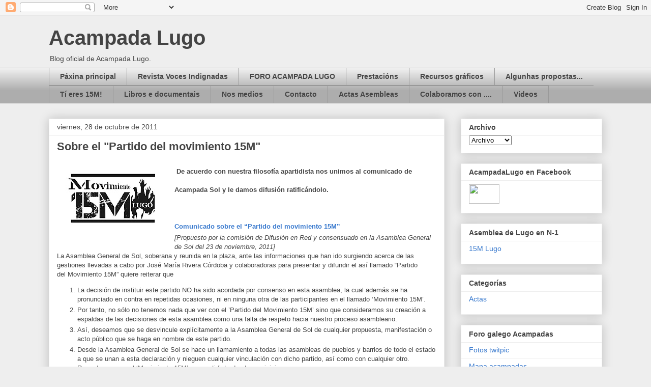

--- FILE ---
content_type: text/html; charset=UTF-8
request_url: http://acampadalugo.blogspot.com/2011/10/sobre-el-partido-del-movimiento-15m.html
body_size: 14022
content:
<!DOCTYPE html>
<html class='v2' dir='ltr' lang='es'>
<head>
<link href='https://www.blogger.com/static/v1/widgets/335934321-css_bundle_v2.css' rel='stylesheet' type='text/css'/>
<meta content='width=1100' name='viewport'/>
<meta content='text/html; charset=UTF-8' http-equiv='Content-Type'/>
<meta content='blogger' name='generator'/>
<link href='http://acampadalugo.blogspot.com/favicon.ico' rel='icon' type='image/x-icon'/>
<link href='http://acampadalugo.blogspot.com/2011/10/sobre-el-partido-del-movimiento-15m.html' rel='canonical'/>
<link rel="alternate" type="application/atom+xml" title="Acampada Lugo - Atom" href="http://acampadalugo.blogspot.com/feeds/posts/default" />
<link rel="alternate" type="application/rss+xml" title="Acampada Lugo - RSS" href="http://acampadalugo.blogspot.com/feeds/posts/default?alt=rss" />
<link rel="service.post" type="application/atom+xml" title="Acampada Lugo - Atom" href="https://www.blogger.com/feeds/6052162675487718480/posts/default" />

<link rel="alternate" type="application/atom+xml" title="Acampada Lugo - Atom" href="http://acampadalugo.blogspot.com/feeds/6712416926047745297/comments/default" />
<!--Can't find substitution for tag [blog.ieCssRetrofitLinks]-->
<link href='https://blogger.googleusercontent.com/img/b/R29vZ2xl/AVvXsEgXDnhARosSojnjkmJDXUQi0RJOu8rrZIYfdk958qD4rkIkDdWFPSNL-jos66tY94krIyJW0VBxzPnSpizl0RLsPY8Yz-ubixyD3K3Andkdq4st4IpIaN1qrDrOIcA8haYWmVpFyjhLduIj/s200/logo+espa%25C3%25B1ol.jpg' rel='image_src'/>
<meta content='http://acampadalugo.blogspot.com/2011/10/sobre-el-partido-del-movimiento-15m.html' property='og:url'/>
<meta content='Sobre el &quot;Partido del movimiento 15M&quot;' property='og:title'/>
<meta content='     De acuerdo con nuestra filosofía apartidista nos unimos al comunicado de Acampada Sol y le damos difusión ratificándolo.        Comunic...' property='og:description'/>
<meta content='https://blogger.googleusercontent.com/img/b/R29vZ2xl/AVvXsEgXDnhARosSojnjkmJDXUQi0RJOu8rrZIYfdk958qD4rkIkDdWFPSNL-jos66tY94krIyJW0VBxzPnSpizl0RLsPY8Yz-ubixyD3K3Andkdq4st4IpIaN1qrDrOIcA8haYWmVpFyjhLduIj/w1200-h630-p-k-no-nu/logo+espa%25C3%25B1ol.jpg' property='og:image'/>
<title>Acampada Lugo: Sobre el "Partido del movimiento 15M"</title>
<style id='page-skin-1' type='text/css'><!--
/*
-----------------------------------------------
Blogger Template Style
Name:     Awesome Inc.
Designer: Tina Chen
URL:      tinachen.org
----------------------------------------------- */
/* Content
----------------------------------------------- */
body {
font: normal normal 13px Arial, Tahoma, Helvetica, FreeSans, sans-serif;
color: #444444;
background: #eeeeee none repeat scroll top left;
}
html body .content-outer {
min-width: 0;
max-width: 100%;
width: 100%;
}
a:link {
text-decoration: none;
color: #3778cd;
}
a:visited {
text-decoration: none;
color: #4d469c;
}
a:hover {
text-decoration: underline;
color: #3778cd;
}
.body-fauxcolumn-outer .cap-top {
position: absolute;
z-index: 1;
height: 276px;
width: 100%;
background: transparent none repeat-x scroll top left;
_background-image: none;
}
/* Columns
----------------------------------------------- */
.content-inner {
padding: 0;
}
.header-inner .section {
margin: 0 16px;
}
.tabs-inner .section {
margin: 0 16px;
}
.main-inner {
padding-top: 30px;
}
.main-inner .column-center-inner,
.main-inner .column-left-inner,
.main-inner .column-right-inner {
padding: 0 5px;
}
*+html body .main-inner .column-center-inner {
margin-top: -30px;
}
#layout .main-inner .column-center-inner {
margin-top: 0;
}
/* Header
----------------------------------------------- */
.header-outer {
margin: 0 0 0 0;
background: transparent none repeat scroll 0 0;
}
.Header h1 {
font: normal bold 40px Arial, Tahoma, Helvetica, FreeSans, sans-serif;
color: #444444;
text-shadow: 0 0 -1px #000000;
}
.Header h1 a {
color: #444444;
}
.Header .description {
font: normal normal 14px Arial, Tahoma, Helvetica, FreeSans, sans-serif;
color: #444444;
}
.header-inner .Header .titlewrapper,
.header-inner .Header .descriptionwrapper {
padding-left: 0;
padding-right: 0;
margin-bottom: 0;
}
.header-inner .Header .titlewrapper {
padding-top: 22px;
}
/* Tabs
----------------------------------------------- */
.tabs-outer {
overflow: hidden;
position: relative;
background: #eeeeee url(http://www.blogblog.com/1kt/awesomeinc/tabs_gradient_light.png) repeat scroll 0 0;
}
#layout .tabs-outer {
overflow: visible;
}
.tabs-cap-top, .tabs-cap-bottom {
position: absolute;
width: 100%;
border-top: 1px solid #999999;
}
.tabs-cap-bottom {
bottom: 0;
}
.tabs-inner .widget li a {
display: inline-block;
margin: 0;
padding: .6em 1.5em;
font: normal bold 14px Arial, Tahoma, Helvetica, FreeSans, sans-serif;
color: #444444;
border-top: 1px solid #999999;
border-bottom: 1px solid #999999;
border-left: 1px solid #999999;
height: 16px;
line-height: 16px;
}
.tabs-inner .widget li:last-child a {
border-right: 1px solid #999999;
}
.tabs-inner .widget li.selected a, .tabs-inner .widget li a:hover {
background: #666666 url(http://www.blogblog.com/1kt/awesomeinc/tabs_gradient_light.png) repeat-x scroll 0 -100px;
color: #ffffff;
}
/* Headings
----------------------------------------------- */
h2 {
font: normal bold 14px Arial, Tahoma, Helvetica, FreeSans, sans-serif;
color: #444444;
}
/* Widgets
----------------------------------------------- */
.main-inner .section {
margin: 0 27px;
padding: 0;
}
.main-inner .column-left-outer,
.main-inner .column-right-outer {
margin-top: 0;
}
#layout .main-inner .column-left-outer,
#layout .main-inner .column-right-outer {
margin-top: 0;
}
.main-inner .column-left-inner,
.main-inner .column-right-inner {
background: transparent none repeat 0 0;
-moz-box-shadow: 0 0 0 rgba(0, 0, 0, .2);
-webkit-box-shadow: 0 0 0 rgba(0, 0, 0, .2);
-goog-ms-box-shadow: 0 0 0 rgba(0, 0, 0, .2);
box-shadow: 0 0 0 rgba(0, 0, 0, .2);
-moz-border-radius: 0;
-webkit-border-radius: 0;
-goog-ms-border-radius: 0;
border-radius: 0;
}
#layout .main-inner .column-left-inner,
#layout .main-inner .column-right-inner {
margin-top: 0;
}
.sidebar .widget {
font: normal normal 14px Arial, Tahoma, Helvetica, FreeSans, sans-serif;
color: #444444;
}
.sidebar .widget a:link {
color: #3778cd;
}
.sidebar .widget a:visited {
color: #4d469c;
}
.sidebar .widget a:hover {
color: #3778cd;
}
.sidebar .widget h2 {
text-shadow: 0 0 -1px #000000;
}
.main-inner .widget {
background-color: #ffffff;
border: 1px solid #eeeeee;
padding: 0 15px 15px;
margin: 20px -16px;
-moz-box-shadow: 0 0 20px rgba(0, 0, 0, .2);
-webkit-box-shadow: 0 0 20px rgba(0, 0, 0, .2);
-goog-ms-box-shadow: 0 0 20px rgba(0, 0, 0, .2);
box-shadow: 0 0 20px rgba(0, 0, 0, .2);
-moz-border-radius: 0;
-webkit-border-radius: 0;
-goog-ms-border-radius: 0;
border-radius: 0;
}
.main-inner .widget h2 {
margin: 0 -15px;
padding: .6em 15px .5em;
border-bottom: 1px solid transparent;
}
.footer-inner .widget h2 {
padding: 0 0 .4em;
border-bottom: 1px solid transparent;
}
.main-inner .widget h2 + div, .footer-inner .widget h2 + div {
border-top: 1px solid #eeeeee;
padding-top: 8px;
}
.main-inner .widget .widget-content {
margin: 0 -15px;
padding: 7px 15px 0;
}
.main-inner .widget ul, .main-inner .widget #ArchiveList ul.flat {
margin: -8px -15px 0;
padding: 0;
list-style: none;
}
.main-inner .widget #ArchiveList {
margin: -8px 0 0;
}
.main-inner .widget ul li, .main-inner .widget #ArchiveList ul.flat li {
padding: .5em 15px;
text-indent: 0;
color: #666666;
border-top: 1px solid #eeeeee;
border-bottom: 1px solid transparent;
}
.main-inner .widget #ArchiveList ul li {
padding-top: .25em;
padding-bottom: .25em;
}
.main-inner .widget ul li:first-child, .main-inner .widget #ArchiveList ul.flat li:first-child {
border-top: none;
}
.main-inner .widget ul li:last-child, .main-inner .widget #ArchiveList ul.flat li:last-child {
border-bottom: none;
}
.post-body {
position: relative;
}
.main-inner .widget .post-body ul {
padding: 0 2.5em;
margin: .5em 0;
list-style: disc;
}
.main-inner .widget .post-body ul li {
padding: 0.25em 0;
margin-bottom: .25em;
color: #444444;
border: none;
}
.footer-inner .widget ul {
padding: 0;
list-style: none;
}
.widget .zippy {
color: #666666;
}
/* Posts
----------------------------------------------- */
body .main-inner .Blog {
padding: 0;
margin-bottom: 1em;
background-color: transparent;
border: none;
-moz-box-shadow: 0 0 0 rgba(0, 0, 0, 0);
-webkit-box-shadow: 0 0 0 rgba(0, 0, 0, 0);
-goog-ms-box-shadow: 0 0 0 rgba(0, 0, 0, 0);
box-shadow: 0 0 0 rgba(0, 0, 0, 0);
}
.main-inner .section:last-child .Blog:last-child {
padding: 0;
margin-bottom: 1em;
}
.main-inner .widget h2.date-header {
margin: 0 -15px 1px;
padding: 0 0 0 0;
font: normal normal 14px Arial, Tahoma, Helvetica, FreeSans, sans-serif;
color: #444444;
background: transparent none no-repeat scroll top left;
border-top: 0 solid #eeeeee;
border-bottom: 1px solid transparent;
-moz-border-radius-topleft: 0;
-moz-border-radius-topright: 0;
-webkit-border-top-left-radius: 0;
-webkit-border-top-right-radius: 0;
border-top-left-radius: 0;
border-top-right-radius: 0;
position: static;
bottom: 100%;
right: 15px;
text-shadow: 0 0 -1px #000000;
}
.main-inner .widget h2.date-header span {
font: normal normal 14px Arial, Tahoma, Helvetica, FreeSans, sans-serif;
display: block;
padding: .5em 15px;
border-left: 0 solid #eeeeee;
border-right: 0 solid #eeeeee;
}
.date-outer {
position: relative;
margin: 30px 0 20px;
padding: 0 15px;
background-color: #ffffff;
border: 1px solid #eeeeee;
-moz-box-shadow: 0 0 20px rgba(0, 0, 0, .2);
-webkit-box-shadow: 0 0 20px rgba(0, 0, 0, .2);
-goog-ms-box-shadow: 0 0 20px rgba(0, 0, 0, .2);
box-shadow: 0 0 20px rgba(0, 0, 0, .2);
-moz-border-radius: 0;
-webkit-border-radius: 0;
-goog-ms-border-radius: 0;
border-radius: 0;
}
.date-outer:first-child {
margin-top: 0;
}
.date-outer:last-child {
margin-bottom: 20px;
-moz-border-radius-bottomleft: 0;
-moz-border-radius-bottomright: 0;
-webkit-border-bottom-left-radius: 0;
-webkit-border-bottom-right-radius: 0;
-goog-ms-border-bottom-left-radius: 0;
-goog-ms-border-bottom-right-radius: 0;
border-bottom-left-radius: 0;
border-bottom-right-radius: 0;
}
.date-posts {
margin: 0 -15px;
padding: 0 15px;
clear: both;
}
.post-outer, .inline-ad {
border-top: 1px solid #eeeeee;
margin: 0 -15px;
padding: 15px 15px;
}
.post-outer {
padding-bottom: 10px;
}
.post-outer:first-child {
padding-top: 0;
border-top: none;
}
.post-outer:last-child, .inline-ad:last-child {
border-bottom: none;
}
.post-body {
position: relative;
}
.post-body img {
padding: 8px;
background: transparent;
border: 1px solid transparent;
-moz-box-shadow: 0 0 0 rgba(0, 0, 0, .2);
-webkit-box-shadow: 0 0 0 rgba(0, 0, 0, .2);
box-shadow: 0 0 0 rgba(0, 0, 0, .2);
-moz-border-radius: 0;
-webkit-border-radius: 0;
border-radius: 0;
}
h3.post-title, h4 {
font: normal bold 22px Arial, Tahoma, Helvetica, FreeSans, sans-serif;
color: #444444;
}
h3.post-title a {
font: normal bold 22px Arial, Tahoma, Helvetica, FreeSans, sans-serif;
color: #444444;
}
h3.post-title a:hover {
color: #3778cd;
text-decoration: underline;
}
.post-header {
margin: 0 0 1em;
}
.post-body {
line-height: 1.4;
}
.post-outer h2 {
color: #444444;
}
.post-footer {
margin: 1.5em 0 0;
}
#blog-pager {
padding: 15px;
font-size: 120%;
background-color: #ffffff;
border: 1px solid #eeeeee;
-moz-box-shadow: 0 0 20px rgba(0, 0, 0, .2);
-webkit-box-shadow: 0 0 20px rgba(0, 0, 0, .2);
-goog-ms-box-shadow: 0 0 20px rgba(0, 0, 0, .2);
box-shadow: 0 0 20px rgba(0, 0, 0, .2);
-moz-border-radius: 0;
-webkit-border-radius: 0;
-goog-ms-border-radius: 0;
border-radius: 0;
-moz-border-radius-topleft: 0;
-moz-border-radius-topright: 0;
-webkit-border-top-left-radius: 0;
-webkit-border-top-right-radius: 0;
-goog-ms-border-top-left-radius: 0;
-goog-ms-border-top-right-radius: 0;
border-top-left-radius: 0;
border-top-right-radius-topright: 0;
margin-top: 1em;
}
.blog-feeds, .post-feeds {
margin: 1em 0;
text-align: center;
color: #444444;
}
.blog-feeds a, .post-feeds a {
color: #3778cd;
}
.blog-feeds a:visited, .post-feeds a:visited {
color: #4d469c;
}
.blog-feeds a:hover, .post-feeds a:hover {
color: #3778cd;
}
.post-outer .comments {
margin-top: 2em;
}
/* Comments
----------------------------------------------- */
.comments .comments-content .icon.blog-author {
background-repeat: no-repeat;
background-image: url([data-uri]);
}
.comments .comments-content .loadmore a {
border-top: 1px solid #999999;
border-bottom: 1px solid #999999;
}
.comments .continue {
border-top: 2px solid #999999;
}
/* Footer
----------------------------------------------- */
.footer-outer {
margin: -20px 0 -1px;
padding: 20px 0 0;
color: #444444;
overflow: hidden;
}
.footer-fauxborder-left {
border-top: 1px solid #eeeeee;
background: #ffffff none repeat scroll 0 0;
-moz-box-shadow: 0 0 20px rgba(0, 0, 0, .2);
-webkit-box-shadow: 0 0 20px rgba(0, 0, 0, .2);
-goog-ms-box-shadow: 0 0 20px rgba(0, 0, 0, .2);
box-shadow: 0 0 20px rgba(0, 0, 0, .2);
margin: 0 -20px;
}
/* Mobile
----------------------------------------------- */
body.mobile {
background-size: auto;
}
.mobile .body-fauxcolumn-outer {
background: transparent none repeat scroll top left;
}
*+html body.mobile .main-inner .column-center-inner {
margin-top: 0;
}
.mobile .main-inner .widget {
padding: 0 0 15px;
}
.mobile .main-inner .widget h2 + div,
.mobile .footer-inner .widget h2 + div {
border-top: none;
padding-top: 0;
}
.mobile .footer-inner .widget h2 {
padding: 0.5em 0;
border-bottom: none;
}
.mobile .main-inner .widget .widget-content {
margin: 0;
padding: 7px 0 0;
}
.mobile .main-inner .widget ul,
.mobile .main-inner .widget #ArchiveList ul.flat {
margin: 0 -15px 0;
}
.mobile .main-inner .widget h2.date-header {
right: 0;
}
.mobile .date-header span {
padding: 0.4em 0;
}
.mobile .date-outer:first-child {
margin-bottom: 0;
border: 1px solid #eeeeee;
-moz-border-radius-topleft: 0;
-moz-border-radius-topright: 0;
-webkit-border-top-left-radius: 0;
-webkit-border-top-right-radius: 0;
-goog-ms-border-top-left-radius: 0;
-goog-ms-border-top-right-radius: 0;
border-top-left-radius: 0;
border-top-right-radius: 0;
}
.mobile .date-outer {
border-color: #eeeeee;
border-width: 0 1px 1px;
}
.mobile .date-outer:last-child {
margin-bottom: 0;
}
.mobile .main-inner {
padding: 0;
}
.mobile .header-inner .section {
margin: 0;
}
.mobile .post-outer, .mobile .inline-ad {
padding: 5px 0;
}
.mobile .tabs-inner .section {
margin: 0 10px;
}
.mobile .main-inner .widget h2 {
margin: 0;
padding: 0;
}
.mobile .main-inner .widget h2.date-header span {
padding: 0;
}
.mobile .main-inner .widget .widget-content {
margin: 0;
padding: 7px 0 0;
}
.mobile #blog-pager {
border: 1px solid transparent;
background: #ffffff none repeat scroll 0 0;
}
.mobile .main-inner .column-left-inner,
.mobile .main-inner .column-right-inner {
background: transparent none repeat 0 0;
-moz-box-shadow: none;
-webkit-box-shadow: none;
-goog-ms-box-shadow: none;
box-shadow: none;
}
.mobile .date-posts {
margin: 0;
padding: 0;
}
.mobile .footer-fauxborder-left {
margin: 0;
border-top: inherit;
}
.mobile .main-inner .section:last-child .Blog:last-child {
margin-bottom: 0;
}
.mobile-index-contents {
color: #444444;
}
.mobile .mobile-link-button {
background: #3778cd url(http://www.blogblog.com/1kt/awesomeinc/tabs_gradient_light.png) repeat scroll 0 0;
}
.mobile-link-button a:link, .mobile-link-button a:visited {
color: #ffffff;
}
.mobile .tabs-inner .PageList .widget-content {
background: transparent;
border-top: 1px solid;
border-color: #999999;
color: #444444;
}
.mobile .tabs-inner .PageList .widget-content .pagelist-arrow {
border-left: 1px solid #999999;
}

--></style>
<style id='template-skin-1' type='text/css'><!--
body {
min-width: 1120px;
}
.content-outer, .content-fauxcolumn-outer, .region-inner {
min-width: 1120px;
max-width: 1120px;
_width: 1120px;
}
.main-inner .columns {
padding-left: 0px;
padding-right: 310px;
}
.main-inner .fauxcolumn-center-outer {
left: 0px;
right: 310px;
/* IE6 does not respect left and right together */
_width: expression(this.parentNode.offsetWidth -
parseInt("0px") -
parseInt("310px") + 'px');
}
.main-inner .fauxcolumn-left-outer {
width: 0px;
}
.main-inner .fauxcolumn-right-outer {
width: 310px;
}
.main-inner .column-left-outer {
width: 0px;
right: 100%;
margin-left: -0px;
}
.main-inner .column-right-outer {
width: 310px;
margin-right: -310px;
}
#layout {
min-width: 0;
}
#layout .content-outer {
min-width: 0;
width: 800px;
}
#layout .region-inner {
min-width: 0;
width: auto;
}
body#layout div.add_widget {
padding: 8px;
}
body#layout div.add_widget a {
margin-left: 32px;
}
--></style>
<link href='https://www.blogger.com/dyn-css/authorization.css?targetBlogID=6052162675487718480&amp;zx=6e33a74a-22d9-4548-8980-ee985b87b111' media='none' onload='if(media!=&#39;all&#39;)media=&#39;all&#39;' rel='stylesheet'/><noscript><link href='https://www.blogger.com/dyn-css/authorization.css?targetBlogID=6052162675487718480&amp;zx=6e33a74a-22d9-4548-8980-ee985b87b111' rel='stylesheet'/></noscript>
<meta name='google-adsense-platform-account' content='ca-host-pub-1556223355139109'/>
<meta name='google-adsense-platform-domain' content='blogspot.com'/>

</head>
<body class='loading variant-light'>
<div class='navbar section' id='navbar' name='Barra de navegación'><div class='widget Navbar' data-version='1' id='Navbar1'><script type="text/javascript">
    function setAttributeOnload(object, attribute, val) {
      if(window.addEventListener) {
        window.addEventListener('load',
          function(){ object[attribute] = val; }, false);
      } else {
        window.attachEvent('onload', function(){ object[attribute] = val; });
      }
    }
  </script>
<div id="navbar-iframe-container"></div>
<script type="text/javascript" src="https://apis.google.com/js/platform.js"></script>
<script type="text/javascript">
      gapi.load("gapi.iframes:gapi.iframes.style.bubble", function() {
        if (gapi.iframes && gapi.iframes.getContext) {
          gapi.iframes.getContext().openChild({
              url: 'https://www.blogger.com/navbar/6052162675487718480?po\x3d6712416926047745297\x26origin\x3dhttp://acampadalugo.blogspot.com',
              where: document.getElementById("navbar-iframe-container"),
              id: "navbar-iframe"
          });
        }
      });
    </script><script type="text/javascript">
(function() {
var script = document.createElement('script');
script.type = 'text/javascript';
script.src = '//pagead2.googlesyndication.com/pagead/js/google_top_exp.js';
var head = document.getElementsByTagName('head')[0];
if (head) {
head.appendChild(script);
}})();
</script>
</div></div>
<div class='body-fauxcolumns'>
<div class='fauxcolumn-outer body-fauxcolumn-outer'>
<div class='cap-top'>
<div class='cap-left'></div>
<div class='cap-right'></div>
</div>
<div class='fauxborder-left'>
<div class='fauxborder-right'></div>
<div class='fauxcolumn-inner'>
</div>
</div>
<div class='cap-bottom'>
<div class='cap-left'></div>
<div class='cap-right'></div>
</div>
</div>
</div>
<div class='content'>
<div class='content-fauxcolumns'>
<div class='fauxcolumn-outer content-fauxcolumn-outer'>
<div class='cap-top'>
<div class='cap-left'></div>
<div class='cap-right'></div>
</div>
<div class='fauxborder-left'>
<div class='fauxborder-right'></div>
<div class='fauxcolumn-inner'>
</div>
</div>
<div class='cap-bottom'>
<div class='cap-left'></div>
<div class='cap-right'></div>
</div>
</div>
</div>
<div class='content-outer'>
<div class='content-cap-top cap-top'>
<div class='cap-left'></div>
<div class='cap-right'></div>
</div>
<div class='fauxborder-left content-fauxborder-left'>
<div class='fauxborder-right content-fauxborder-right'></div>
<div class='content-inner'>
<header>
<div class='header-outer'>
<div class='header-cap-top cap-top'>
<div class='cap-left'></div>
<div class='cap-right'></div>
</div>
<div class='fauxborder-left header-fauxborder-left'>
<div class='fauxborder-right header-fauxborder-right'></div>
<div class='region-inner header-inner'>
<div class='header section' id='header' name='Cabecera'><div class='widget Header' data-version='1' id='Header1'>
<div id='header-inner'>
<div class='titlewrapper'>
<h1 class='title'>
<a href='http://acampadalugo.blogspot.com/'>
Acampada Lugo
</a>
</h1>
</div>
<div class='descriptionwrapper'>
<p class='description'><span>Blog oficial de Acampada Lugo.</span></p>
</div>
</div>
</div></div>
</div>
</div>
<div class='header-cap-bottom cap-bottom'>
<div class='cap-left'></div>
<div class='cap-right'></div>
</div>
</div>
</header>
<div class='tabs-outer'>
<div class='tabs-cap-top cap-top'>
<div class='cap-left'></div>
<div class='cap-right'></div>
</div>
<div class='fauxborder-left tabs-fauxborder-left'>
<div class='fauxborder-right tabs-fauxborder-right'></div>
<div class='region-inner tabs-inner'>
<div class='tabs section' id='crosscol' name='Multicolumnas'><div class='widget PageList' data-version='1' id='PageList1'>
<div class='widget-content'>
<ul>
<li>
<a href='http://acampadalugo.blogspot.com/'>Páxina principal</a>
</li>
<li>
<a href='http://acampadalugo.blogspot.com/p/revista-voces-indignadas.html'>Revista Voces Indignadas</a>
</li>
<li>
<a href='http://acampadalugo.blogspot.com/p/foro.html'>FORO ACAMPADA LUGO</a>
</li>
<li>
<a href='http://acampadalugo.blogspot.com/p/libros.html'>Prestacións </a>
</li>
<li>
<a href='http://acampadalugo.blogspot.com/p/recursos-graficos.html'>Recursos gráficos</a>
</li>
<li>
<a href='http://acampadalugo.blogspot.com/p/algunhas-propostas.html'>Algunhas propostas...</a>
</li>
<li>
<a href='http://acampadalugo.blogspot.com/p/como-colaborar.html'>Tí eres 15M!</a>
</li>
<li>
<a href='http://acampadalugo.blogspot.com/p/documentales.html'>Libros e documentais</a>
</li>
<li>
<a href='http://acampadalugo.blogspot.com/p/en-los-medios.html'>Nos medios</a>
</li>
<li>
<a href='http://acampadalugo.blogspot.com/p/contacto.html'>Contacto</a>
</li>
<li>
<a href='http://acampadalugo.blogspot.com/p/actas-asambleas.html'>Actas Asembleas</a>
</li>
<li>
<a href='http://acampadalugo.blogspot.com/p/blog-page.html'>Colaboramos con ....</a>
</li>
<li>
<a href='http://acampadalugo.blogspot.com/p/videos-y-mas.html'>Videos </a>
</li>
</ul>
<div class='clear'></div>
</div>
</div></div>
<div class='tabs no-items section' id='crosscol-overflow' name='Cross-Column 2'></div>
</div>
</div>
<div class='tabs-cap-bottom cap-bottom'>
<div class='cap-left'></div>
<div class='cap-right'></div>
</div>
</div>
<div class='main-outer'>
<div class='main-cap-top cap-top'>
<div class='cap-left'></div>
<div class='cap-right'></div>
</div>
<div class='fauxborder-left main-fauxborder-left'>
<div class='fauxborder-right main-fauxborder-right'></div>
<div class='region-inner main-inner'>
<div class='columns fauxcolumns'>
<div class='fauxcolumn-outer fauxcolumn-center-outer'>
<div class='cap-top'>
<div class='cap-left'></div>
<div class='cap-right'></div>
</div>
<div class='fauxborder-left'>
<div class='fauxborder-right'></div>
<div class='fauxcolumn-inner'>
</div>
</div>
<div class='cap-bottom'>
<div class='cap-left'></div>
<div class='cap-right'></div>
</div>
</div>
<div class='fauxcolumn-outer fauxcolumn-left-outer'>
<div class='cap-top'>
<div class='cap-left'></div>
<div class='cap-right'></div>
</div>
<div class='fauxborder-left'>
<div class='fauxborder-right'></div>
<div class='fauxcolumn-inner'>
</div>
</div>
<div class='cap-bottom'>
<div class='cap-left'></div>
<div class='cap-right'></div>
</div>
</div>
<div class='fauxcolumn-outer fauxcolumn-right-outer'>
<div class='cap-top'>
<div class='cap-left'></div>
<div class='cap-right'></div>
</div>
<div class='fauxborder-left'>
<div class='fauxborder-right'></div>
<div class='fauxcolumn-inner'>
</div>
</div>
<div class='cap-bottom'>
<div class='cap-left'></div>
<div class='cap-right'></div>
</div>
</div>
<!-- corrects IE6 width calculation -->
<div class='columns-inner'>
<div class='column-center-outer'>
<div class='column-center-inner'>
<div class='main section' id='main' name='Principal'><div class='widget Blog' data-version='1' id='Blog1'>
<div class='blog-posts hfeed'>

          <div class="date-outer">
        
<h2 class='date-header'><span>viernes, 28 de octubre de 2011</span></h2>

          <div class="date-posts">
        
<div class='post-outer'>
<div class='post hentry uncustomized-post-template' itemprop='blogPost' itemscope='itemscope' itemtype='http://schema.org/BlogPosting'>
<meta content='https://blogger.googleusercontent.com/img/b/R29vZ2xl/AVvXsEgXDnhARosSojnjkmJDXUQi0RJOu8rrZIYfdk958qD4rkIkDdWFPSNL-jos66tY94krIyJW0VBxzPnSpizl0RLsPY8Yz-ubixyD3K3Andkdq4st4IpIaN1qrDrOIcA8haYWmVpFyjhLduIj/s200/logo+espa%25C3%25B1ol.jpg' itemprop='image_url'/>
<meta content='6052162675487718480' itemprop='blogId'/>
<meta content='6712416926047745297' itemprop='postId'/>
<a name='6712416926047745297'></a>
<h3 class='post-title entry-title' itemprop='name'>
Sobre el "Partido del movimiento 15M"
</h3>
<div class='post-header'>
<div class='post-header-line-1'></div>
</div>
<div class='post-body entry-content' id='post-body-6712416926047745297' itemprop='description articleBody'>
<div>
<div class="separator" style="clear: both; text-align: center;">
<a href="https://blogger.googleusercontent.com/img/b/R29vZ2xl/AVvXsEgXDnhARosSojnjkmJDXUQi0RJOu8rrZIYfdk958qD4rkIkDdWFPSNL-jos66tY94krIyJW0VBxzPnSpizl0RLsPY8Yz-ubixyD3K3Andkdq4st4IpIaN1qrDrOIcA8haYWmVpFyjhLduIj/s1600/logo+espa%25C3%25B1ol.jpg" imageanchor="1" style="clear: left; float: left; margin-bottom: 1em; margin-right: 1em;"><img border="0" height="128" src="https://blogger.googleusercontent.com/img/b/R29vZ2xl/AVvXsEgXDnhARosSojnjkmJDXUQi0RJOu8rrZIYfdk958qD4rkIkDdWFPSNL-jos66tY94krIyJW0VBxzPnSpizl0RLsPY8Yz-ubixyD3K3Andkdq4st4IpIaN1qrDrOIcA8haYWmVpFyjhLduIj/s200/logo+espa%25C3%25B1ol.jpg" width="200" /></a></div>
<h1 class="post-title entry-title">
<span style="font-size: x-small;"><span style="font-size: small;">&nbsp;De acuerdo con nuestra filosofía apartidista nos unimos al comunicado de Acampada Sol y le damos difusión ratificándolo.</span></span></h1>
<h1 class="post-title entry-title">
<span style="font-size: x-small;"><span style="font-size: small;">&nbsp;</span> </span></h1>
<h1 class="post-title entry-title">
<span style="font-size: small;"><a href="http://madrid.tomalaplaza.net/2011/10/23/comunicado-sobre-el-partido-del-movimiento-15m/" rel="bookmark" title="Comunicado sobre el &#8220;Partido del movimiento 15M&#8221;">Comunicado sobre el &#8220;Partido del movimiento 15M&#8221;</a></span></h1>
<span style="font-size: small;"><i></i></span></div>
<div>
<span style="font-size: small;"><i>[Propuesto por la comisión de Difusión en Red y consensuado en la Asamblea General de Sol del 23 de noviembre, 2011]</i></span></div>
<div>
<span style="font-size: small;">La Asamblea General de Sol, soberana y reunida en la plaza, ante  las informaciones que han ido surgiendo acerca de las gestiones llevadas  a cabo por José María Rivera&nbsp;Córdoba y colaboradoras para presentar y  difundir el así llamado &#8220;Partido del&nbsp;Movimiento&nbsp;15M&#8221; quiere reiterar que</span></div>
<div>
<ol>
<li><span style="font-size: small;">La decisión de instituir este partido NO ha sido acordada por  consenso en esta&nbsp;asamblea, la cual además se ha pronunciado en contra en  repetidas ocasiones, ni en ninguna otra de las participantes en el  llamado &#8216;Movimiento&nbsp;15M&#8217;.</span></li>
<li><span style="font-size: small;">Por tanto, no sólo no tenemos nada que ver con el&nbsp;&#8217;Partido  del&nbsp;Movimiento&nbsp;15M&#8217;&nbsp;sino que consideramos su creación a espaldas de las  decisiones de esta asamblea como una falta de respeto hacia nuestro  proceso asambleario.</span></li>
<li><span style="font-size: small;">Así, deseamos que se desvincule explícitamente a la  Asamblea&nbsp;General&nbsp;de Sol de cualquier propuesta, manifestación o acto  público que se haga en nombre de este partido.</span></li>
<li><span style="font-size: small;">Desde la Asamblea General de Sol se hace un llamamiento a todas las  asambleas de pueblos y barrios de todo el estado a que se unan a esta  declaración y nieguen cualquier vinculación con dicho partido, así como  con cualquier otro. Recordemos que el &#8216;Movimiento 15M&#8217; es apartidista  desde sus inicios.</span></li>
<li><span style="font-size: small;">También, como participantes del &#8220;movimiento&#8221; que nació el 15 de  mayo, exigimos a las personas incluidas en las listas de este partido  que renuncien a presentarse bajo este nombre pues lo contrario será  interpretado como un aprovechamiento ilícito de la infraestructura  social en la que estamos trabajando.</span></li>
<li><span style="font-size: small;">Igualmente, exigimos al conjunto de partidos políticos que se  presentan a las elecciones del 20 de noviembre que respeten a esta y a  otras asambleas populares, poniendo especial cuidado a la hora de  relacionar sus propuestas y programas con lo elaborado por las gentes  despiertas que&nbsp;trabajan&nbsp;en las calles desde el 15 de mayo.</span></li>
</ol>
</div>
<div>
<span style="font-size: small;">Las personas reunidas en la Asamblea General de Sol confiamos en  que la inteligencia colectiva de las asambleas sabrá manejar y  desactivar, tal y como ha venido haciendo hasta ahora, cualquier ataque  interesado en el marco de la campaña electoral que se nos avecina.  Conocemos que el interés de dicha campaña es grande para quienes  participan en ella (por lo que en ella pueden ganar), pero sabemos  también que a nosotras, la gente despierta de las plazas, nos importan  más otras cosas y otros ritmos: vamos despacio y llegaremos lejos.</span></div>
<div style='clear: both;'></div>
</div>
<div class='post-footer'>
<div class='post-footer-line post-footer-line-1'>
<span class='post-author vcard'>
Publicado por
<span class='fn' itemprop='author' itemscope='itemscope' itemtype='http://schema.org/Person'>
<meta content='https://www.blogger.com/profile/13714012524368350401' itemprop='url'/>
<a class='g-profile' href='https://www.blogger.com/profile/13714012524368350401' rel='author' title='author profile'>
<span itemprop='name'>Acampada Lugo</span>
</a>
</span>
</span>
<span class='post-timestamp'>
en
<meta content='http://acampadalugo.blogspot.com/2011/10/sobre-el-partido-del-movimiento-15m.html' itemprop='url'/>
<a class='timestamp-link' href='http://acampadalugo.blogspot.com/2011/10/sobre-el-partido-del-movimiento-15m.html' rel='bookmark' title='permanent link'><abbr class='published' itemprop='datePublished' title='2011-10-28T17:20:00+02:00'>17:20</abbr></a>
</span>
<span class='post-comment-link'>
</span>
<span class='post-icons'>
<span class='item-control blog-admin pid-696232137'>
<a href='https://www.blogger.com/post-edit.g?blogID=6052162675487718480&postID=6712416926047745297&from=pencil' title='Editar entrada'>
<img alt='' class='icon-action' height='18' src='https://resources.blogblog.com/img/icon18_edit_allbkg.gif' width='18'/>
</a>
</span>
</span>
<div class='post-share-buttons goog-inline-block'>
<a class='goog-inline-block share-button sb-email' href='https://www.blogger.com/share-post.g?blogID=6052162675487718480&postID=6712416926047745297&target=email' target='_blank' title='Enviar por correo electrónico'><span class='share-button-link-text'>Enviar por correo electrónico</span></a><a class='goog-inline-block share-button sb-blog' href='https://www.blogger.com/share-post.g?blogID=6052162675487718480&postID=6712416926047745297&target=blog' onclick='window.open(this.href, "_blank", "height=270,width=475"); return false;' target='_blank' title='Escribe un blog'><span class='share-button-link-text'>Escribe un blog</span></a><a class='goog-inline-block share-button sb-twitter' href='https://www.blogger.com/share-post.g?blogID=6052162675487718480&postID=6712416926047745297&target=twitter' target='_blank' title='Compartir en X'><span class='share-button-link-text'>Compartir en X</span></a><a class='goog-inline-block share-button sb-facebook' href='https://www.blogger.com/share-post.g?blogID=6052162675487718480&postID=6712416926047745297&target=facebook' onclick='window.open(this.href, "_blank", "height=430,width=640"); return false;' target='_blank' title='Compartir con Facebook'><span class='share-button-link-text'>Compartir con Facebook</span></a><a class='goog-inline-block share-button sb-pinterest' href='https://www.blogger.com/share-post.g?blogID=6052162675487718480&postID=6712416926047745297&target=pinterest' target='_blank' title='Compartir en Pinterest'><span class='share-button-link-text'>Compartir en Pinterest</span></a>
</div>
</div>
<div class='post-footer-line post-footer-line-2'>
<span class='post-labels'>
</span>
</div>
<div class='post-footer-line post-footer-line-3'>
<span class='post-location'>
</span>
</div>
</div>
</div>
<div class='comments' id='comments'>
<a name='comments'></a>
</div>
</div>

        </div></div>
      
</div>
<div class='blog-pager' id='blog-pager'>
<span id='blog-pager-newer-link'>
<a class='blog-pager-newer-link' href='http://acampadalugo.blogspot.com/2011/10/comunicado-sobre-el-15m-y-el-apoyo-la.html' id='Blog1_blog-pager-newer-link' title='Entrada más reciente'>Entrada más reciente</a>
</span>
<span id='blog-pager-older-link'>
<a class='blog-pager-older-link' href='http://acampadalugo.blogspot.com/2011/10/asambleas-en-invierno.html' id='Blog1_blog-pager-older-link' title='Entrada antigua'>Entrada antigua</a>
</span>
<a class='home-link' href='http://acampadalugo.blogspot.com/'>Inicio</a>
</div>
<div class='clear'></div>
<div class='post-feeds'>
</div>
</div></div>
</div>
</div>
<div class='column-left-outer'>
<div class='column-left-inner'>
<aside>
</aside>
</div>
</div>
<div class='column-right-outer'>
<div class='column-right-inner'>
<aside>
<div class='sidebar section' id='sidebar-right-1'><div class='widget BlogArchive' data-version='1' id='BlogArchive1'>
<h2>Archivo</h2>
<div class='widget-content'>
<div id='ArchiveList'>
<div id='BlogArchive1_ArchiveList'>
<select id='BlogArchive1_ArchiveMenu'>
<option value=''>Archivo</option>
<option value='http://acampadalugo.blogspot.com/2018_03_08_archive.html'>mar 08 (1)</option>
<option value='http://acampadalugo.blogspot.com/2016_05_17_archive.html'>may 17 (1)</option>
<option value='http://acampadalugo.blogspot.com/2016_05_16_archive.html'>may 16 (1)</option>
<option value='http://acampadalugo.blogspot.com/2016_05_12_archive.html'>may 12 (1)</option>
<option value='http://acampadalugo.blogspot.com/2016_05_01_archive.html'>may 01 (1)</option>
<option value='http://acampadalugo.blogspot.com/2016_04_25_archive.html'>abr 25 (1)</option>
<option value='http://acampadalugo.blogspot.com/2016_04_17_archive.html'>abr 17 (1)</option>
<option value='http://acampadalugo.blogspot.com/2016_04_14_archive.html'>abr 14 (1)</option>
<option value='http://acampadalugo.blogspot.com/2016_03_15_archive.html'>mar 15 (1)</option>
<option value='http://acampadalugo.blogspot.com/2015_12_19_archive.html'>dic 19 (1)</option>
<option value='http://acampadalugo.blogspot.com/2015_05_18_archive.html'>may 18 (1)</option>
<option value='http://acampadalugo.blogspot.com/2015_05_16_archive.html'>may 16 (1)</option>
<option value='http://acampadalugo.blogspot.com/2015_05_11_archive.html'>may 11 (1)</option>
<option value='http://acampadalugo.blogspot.com/2015_05_05_archive.html'>may 05 (1)</option>
<option value='http://acampadalugo.blogspot.com/2014_12_06_archive.html'>dic 06 (1)</option>
<option value='http://acampadalugo.blogspot.com/2014_12_03_archive.html'>dic 03 (1)</option>
<option value='http://acampadalugo.blogspot.com/2014_11_29_archive.html'>nov 29 (1)</option>
<option value='http://acampadalugo.blogspot.com/2014_11_27_archive.html'>nov 27 (1)</option>
<option value='http://acampadalugo.blogspot.com/2014_10_18_archive.html'>oct 18 (1)</option>
<option value='http://acampadalugo.blogspot.com/2014_10_12_archive.html'>oct 12 (1)</option>
<option value='http://acampadalugo.blogspot.com/2014_10_11_archive.html'>oct 11 (1)</option>
<option value='http://acampadalugo.blogspot.com/2014_09_26_archive.html'>sept 26 (1)</option>
<option value='http://acampadalugo.blogspot.com/2014_08_07_archive.html'>ago 07 (1)</option>
<option value='http://acampadalugo.blogspot.com/2014_08_06_archive.html'>ago 06 (1)</option>
<option value='http://acampadalugo.blogspot.com/2014_08_01_archive.html'>ago 01 (2)</option>
<option value='http://acampadalugo.blogspot.com/2014_07_17_archive.html'>jul 17 (1)</option>
<option value='http://acampadalugo.blogspot.com/2014_07_01_archive.html'>jul 01 (1)</option>
<option value='http://acampadalugo.blogspot.com/2014_06_23_archive.html'>jun 23 (1)</option>
<option value='http://acampadalugo.blogspot.com/2014_06_15_archive.html'>jun 15 (1)</option>
<option value='http://acampadalugo.blogspot.com/2014_06_14_archive.html'>jun 14 (2)</option>
<option value='http://acampadalugo.blogspot.com/2014_06_02_archive.html'>jun 02 (1)</option>
<option value='http://acampadalugo.blogspot.com/2014_05_07_archive.html'>may 07 (1)</option>
<option value='http://acampadalugo.blogspot.com/2014_05_01_archive.html'>may 01 (2)</option>
<option value='http://acampadalugo.blogspot.com/2014_04_27_archive.html'>abr 27 (2)</option>
<option value='http://acampadalugo.blogspot.com/2014_04_13_archive.html'>abr 13 (1)</option>
<option value='http://acampadalugo.blogspot.com/2014_01_30_archive.html'>ene 30 (1)</option>
<option value='http://acampadalugo.blogspot.com/2014_01_14_archive.html'>ene 14 (1)</option>
<option value='http://acampadalugo.blogspot.com/2013_11_27_archive.html'>nov 27 (1)</option>
<option value='http://acampadalugo.blogspot.com/2013_11_25_archive.html'>nov 25 (1)</option>
<option value='http://acampadalugo.blogspot.com/2013_11_19_archive.html'>nov 19 (1)</option>
<option value='http://acampadalugo.blogspot.com/2013_11_18_archive.html'>nov 18 (1)</option>
<option value='http://acampadalugo.blogspot.com/2013_11_14_archive.html'>nov 14 (2)</option>
<option value='http://acampadalugo.blogspot.com/2013_11_13_archive.html'>nov 13 (1)</option>
<option value='http://acampadalugo.blogspot.com/2013_11_02_archive.html'>nov 02 (1)</option>
<option value='http://acampadalugo.blogspot.com/2013_10_24_archive.html'>oct 24 (1)</option>
<option value='http://acampadalugo.blogspot.com/2013_10_20_archive.html'>oct 20 (1)</option>
<option value='http://acampadalugo.blogspot.com/2013_09_10_archive.html'>sept 10 (1)</option>
<option value='http://acampadalugo.blogspot.com/2013_09_04_archive.html'>sept 04 (1)</option>
<option value='http://acampadalugo.blogspot.com/2013_08_09_archive.html'>ago 09 (1)</option>
<option value='http://acampadalugo.blogspot.com/2013_07_19_archive.html'>jul 19 (1)</option>
<option value='http://acampadalugo.blogspot.com/2013_07_17_archive.html'>jul 17 (1)</option>
<option value='http://acampadalugo.blogspot.com/2013_07_16_archive.html'>jul 16 (1)</option>
<option value='http://acampadalugo.blogspot.com/2013_07_15_archive.html'>jul 15 (1)</option>
<option value='http://acampadalugo.blogspot.com/2013_07_14_archive.html'>jul 14 (1)</option>
<option value='http://acampadalugo.blogspot.com/2013_07_10_archive.html'>jul 10 (1)</option>
<option value='http://acampadalugo.blogspot.com/2013_07_06_archive.html'>jul 06 (1)</option>
<option value='http://acampadalugo.blogspot.com/2013_06_27_archive.html'>jun 27 (1)</option>
<option value='http://acampadalugo.blogspot.com/2013_06_25_archive.html'>jun 25 (1)</option>
<option value='http://acampadalugo.blogspot.com/2013_06_15_archive.html'>jun 15 (1)</option>
<option value='http://acampadalugo.blogspot.com/2013_06_13_archive.html'>jun 13 (2)</option>
<option value='http://acampadalugo.blogspot.com/2013_06_08_archive.html'>jun 08 (1)</option>
<option value='http://acampadalugo.blogspot.com/2013_06_07_archive.html'>jun 07 (1)</option>
<option value='http://acampadalugo.blogspot.com/2013_05_30_archive.html'>may 30 (1)</option>
<option value='http://acampadalugo.blogspot.com/2013_05_23_archive.html'>may 23 (2)</option>
<option value='http://acampadalugo.blogspot.com/2013_05_16_archive.html'>may 16 (1)</option>
<option value='http://acampadalugo.blogspot.com/2013_05_14_archive.html'>may 14 (3)</option>
<option value='http://acampadalugo.blogspot.com/2013_05_02_archive.html'>may 02 (1)</option>
<option value='http://acampadalugo.blogspot.com/2013_05_01_archive.html'>may 01 (1)</option>
<option value='http://acampadalugo.blogspot.com/2013_04_29_archive.html'>abr 29 (1)</option>
<option value='http://acampadalugo.blogspot.com/2013_04_11_archive.html'>abr 11 (1)</option>
<option value='http://acampadalugo.blogspot.com/2013_04_08_archive.html'>abr 08 (2)</option>
<option value='http://acampadalugo.blogspot.com/2013_04_02_archive.html'>abr 02 (1)</option>
<option value='http://acampadalugo.blogspot.com/2013_03_13_archive.html'>mar 13 (2)</option>
<option value='http://acampadalugo.blogspot.com/2013_03_11_archive.html'>mar 11 (1)</option>
<option value='http://acampadalugo.blogspot.com/2013_02_25_archive.html'>feb 25 (1)</option>
<option value='http://acampadalugo.blogspot.com/2013_02_23_archive.html'>feb 23 (1)</option>
<option value='http://acampadalugo.blogspot.com/2013_02_21_archive.html'>feb 21 (1)</option>
<option value='http://acampadalugo.blogspot.com/2013_02_20_archive.html'>feb 20 (1)</option>
<option value='http://acampadalugo.blogspot.com/2013_02_05_archive.html'>feb 05 (2)</option>
<option value='http://acampadalugo.blogspot.com/2013_01_27_archive.html'>ene 27 (1)</option>
<option value='http://acampadalugo.blogspot.com/2013_01_18_archive.html'>ene 18 (1)</option>
<option value='http://acampadalugo.blogspot.com/2013_01_17_archive.html'>ene 17 (1)</option>
<option value='http://acampadalugo.blogspot.com/2012_12_24_archive.html'>dic 24 (1)</option>
<option value='http://acampadalugo.blogspot.com/2012_12_18_archive.html'>dic 18 (1)</option>
<option value='http://acampadalugo.blogspot.com/2012_12_14_archive.html'>dic 14 (2)</option>
<option value='http://acampadalugo.blogspot.com/2012_12_06_archive.html'>dic 06 (1)</option>
<option value='http://acampadalugo.blogspot.com/2012_11_15_archive.html'>nov 15 (1)</option>
<option value='http://acampadalugo.blogspot.com/2012_11_11_archive.html'>nov 11 (1)</option>
<option value='http://acampadalugo.blogspot.com/2012_11_09_archive.html'>nov 09 (2)</option>
<option value='http://acampadalugo.blogspot.com/2012_11_03_archive.html'>nov 03 (1)</option>
<option value='http://acampadalugo.blogspot.com/2012_10_26_archive.html'>oct 26 (1)</option>
<option value='http://acampadalugo.blogspot.com/2012_10_17_archive.html'>oct 17 (1)</option>
<option value='http://acampadalugo.blogspot.com/2012_10_14_archive.html'>oct 14 (1)</option>
<option value='http://acampadalugo.blogspot.com/2012_10_13_archive.html'>oct 13 (1)</option>
<option value='http://acampadalugo.blogspot.com/2012_10_09_archive.html'>oct 09 (2)</option>
<option value='http://acampadalugo.blogspot.com/2012_10_08_archive.html'>oct 08 (1)</option>
<option value='http://acampadalugo.blogspot.com/2012_10_02_archive.html'>oct 02 (1)</option>
<option value='http://acampadalugo.blogspot.com/2012_09_28_archive.html'>sept 28 (2)</option>
<option value='http://acampadalugo.blogspot.com/2012_09_27_archive.html'>sept 27 (1)</option>
<option value='http://acampadalugo.blogspot.com/2012_09_26_archive.html'>sept 26 (1)</option>
<option value='http://acampadalugo.blogspot.com/2012_09_04_archive.html'>sept 04 (1)</option>
<option value='http://acampadalugo.blogspot.com/2012_08_23_archive.html'>ago 23 (1)</option>
<option value='http://acampadalugo.blogspot.com/2012_07_22_archive.html'>jul 22 (1)</option>
<option value='http://acampadalugo.blogspot.com/2012_07_20_archive.html'>jul 20 (1)</option>
<option value='http://acampadalugo.blogspot.com/2012_07_15_archive.html'>jul 15 (2)</option>
<option value='http://acampadalugo.blogspot.com/2012_07_12_archive.html'>jul 12 (1)</option>
<option value='http://acampadalugo.blogspot.com/2012_07_01_archive.html'>jul 01 (1)</option>
<option value='http://acampadalugo.blogspot.com/2012_06_29_archive.html'>jun 29 (1)</option>
<option value='http://acampadalugo.blogspot.com/2012_06_21_archive.html'>jun 21 (3)</option>
<option value='http://acampadalugo.blogspot.com/2012_06_15_archive.html'>jun 15 (2)</option>
<option value='http://acampadalugo.blogspot.com/2012_06_05_archive.html'>jun 05 (1)</option>
<option value='http://acampadalugo.blogspot.com/2012_06_01_archive.html'>jun 01 (1)</option>
<option value='http://acampadalugo.blogspot.com/2012_05_31_archive.html'>may 31 (1)</option>
<option value='http://acampadalugo.blogspot.com/2012_05_28_archive.html'>may 28 (1)</option>
<option value='http://acampadalugo.blogspot.com/2012_05_25_archive.html'>may 25 (1)</option>
<option value='http://acampadalugo.blogspot.com/2012_05_24_archive.html'>may 24 (1)</option>
<option value='http://acampadalugo.blogspot.com/2012_05_22_archive.html'>may 22 (1)</option>
<option value='http://acampadalugo.blogspot.com/2012_05_21_archive.html'>may 21 (1)</option>
<option value='http://acampadalugo.blogspot.com/2012_05_20_archive.html'>may 20 (1)</option>
<option value='http://acampadalugo.blogspot.com/2012_05_19_archive.html'>may 19 (2)</option>
<option value='http://acampadalugo.blogspot.com/2012_05_15_archive.html'>may 15 (1)</option>
<option value='http://acampadalugo.blogspot.com/2012_05_14_archive.html'>may 14 (1)</option>
<option value='http://acampadalugo.blogspot.com/2012_05_13_archive.html'>may 13 (4)</option>
<option value='http://acampadalugo.blogspot.com/2012_05_12_archive.html'>may 12 (1)</option>
<option value='http://acampadalugo.blogspot.com/2012_05_07_archive.html'>may 07 (2)</option>
<option value='http://acampadalugo.blogspot.com/2012_04_28_archive.html'>abr 28 (1)</option>
<option value='http://acampadalugo.blogspot.com/2012_04_27_archive.html'>abr 27 (1)</option>
<option value='http://acampadalugo.blogspot.com/2012_04_25_archive.html'>abr 25 (1)</option>
<option value='http://acampadalugo.blogspot.com/2012_04_20_archive.html'>abr 20 (1)</option>
<option value='http://acampadalugo.blogspot.com/2012_04_18_archive.html'>abr 18 (2)</option>
<option value='http://acampadalugo.blogspot.com/2012_04_16_archive.html'>abr 16 (2)</option>
<option value='http://acampadalugo.blogspot.com/2012_04_10_archive.html'>abr 10 (2)</option>
<option value='http://acampadalugo.blogspot.com/2012_04_09_archive.html'>abr 09 (1)</option>
<option value='http://acampadalugo.blogspot.com/2012_03_26_archive.html'>mar 26 (1)</option>
<option value='http://acampadalugo.blogspot.com/2012_03_25_archive.html'>mar 25 (1)</option>
<option value='http://acampadalugo.blogspot.com/2012_03_22_archive.html'>mar 22 (1)</option>
<option value='http://acampadalugo.blogspot.com/2012_03_21_archive.html'>mar 21 (2)</option>
<option value='http://acampadalugo.blogspot.com/2012_03_20_archive.html'>mar 20 (1)</option>
<option value='http://acampadalugo.blogspot.com/2012_03_17_archive.html'>mar 17 (1)</option>
<option value='http://acampadalugo.blogspot.com/2012_03_16_archive.html'>mar 16 (1)</option>
<option value='http://acampadalugo.blogspot.com/2012_03_14_archive.html'>mar 14 (1)</option>
<option value='http://acampadalugo.blogspot.com/2012_03_12_archive.html'>mar 12 (1)</option>
<option value='http://acampadalugo.blogspot.com/2012_03_09_archive.html'>mar 09 (1)</option>
<option value='http://acampadalugo.blogspot.com/2012_03_06_archive.html'>mar 06 (1)</option>
<option value='http://acampadalugo.blogspot.com/2012_02_27_archive.html'>feb 27 (1)</option>
<option value='http://acampadalugo.blogspot.com/2012_02_23_archive.html'>feb 23 (3)</option>
<option value='http://acampadalugo.blogspot.com/2012_02_20_archive.html'>feb 20 (3)</option>
<option value='http://acampadalugo.blogspot.com/2012_02_14_archive.html'>feb 14 (1)</option>
<option value='http://acampadalugo.blogspot.com/2012_02_12_archive.html'>feb 12 (1)</option>
<option value='http://acampadalugo.blogspot.com/2012_02_09_archive.html'>feb 09 (1)</option>
<option value='http://acampadalugo.blogspot.com/2012_02_08_archive.html'>feb 08 (2)</option>
<option value='http://acampadalugo.blogspot.com/2012_02_06_archive.html'>feb 06 (1)</option>
<option value='http://acampadalugo.blogspot.com/2012_02_04_archive.html'>feb 04 (1)</option>
<option value='http://acampadalugo.blogspot.com/2012_01_12_archive.html'>ene 12 (1)</option>
<option value='http://acampadalugo.blogspot.com/2012_01_08_archive.html'>ene 08 (1)</option>
<option value='http://acampadalugo.blogspot.com/2011_12_27_archive.html'>dic 27 (1)</option>
<option value='http://acampadalugo.blogspot.com/2011_12_10_archive.html'>dic 10 (4)</option>
<option value='http://acampadalugo.blogspot.com/2011_12_03_archive.html'>dic 03 (1)</option>
<option value='http://acampadalugo.blogspot.com/2011_11_25_archive.html'>nov 25 (1)</option>
<option value='http://acampadalugo.blogspot.com/2011_11_19_archive.html'>nov 19 (1)</option>
<option value='http://acampadalugo.blogspot.com/2011_11_17_archive.html'>nov 17 (1)</option>
<option value='http://acampadalugo.blogspot.com/2011_11_16_archive.html'>nov 16 (1)</option>
<option value='http://acampadalugo.blogspot.com/2011_11_15_archive.html'>nov 15 (4)</option>
<option value='http://acampadalugo.blogspot.com/2011_11_11_archive.html'>nov 11 (1)</option>
<option value='http://acampadalugo.blogspot.com/2011_11_08_archive.html'>nov 08 (1)</option>
<option value='http://acampadalugo.blogspot.com/2011_11_07_archive.html'>nov 07 (1)</option>
<option value='http://acampadalugo.blogspot.com/2011_11_06_archive.html'>nov 06 (3)</option>
<option value='http://acampadalugo.blogspot.com/2011_10_31_archive.html'>oct 31 (1)</option>
<option value='http://acampadalugo.blogspot.com/2011_10_28_archive.html'>oct 28 (1)</option>
<option value='http://acampadalugo.blogspot.com/2011_10_25_archive.html'>oct 25 (1)</option>
<option value='http://acampadalugo.blogspot.com/2011_10_20_archive.html'>oct 20 (1)</option>
<option value='http://acampadalugo.blogspot.com/2011_10_17_archive.html'>oct 17 (1)</option>
<option value='http://acampadalugo.blogspot.com/2011_10_14_archive.html'>oct 14 (1)</option>
<option value='http://acampadalugo.blogspot.com/2011_10_12_archive.html'>oct 12 (2)</option>
<option value='http://acampadalugo.blogspot.com/2011_10_10_archive.html'>oct 10 (1)</option>
<option value='http://acampadalugo.blogspot.com/2011_10_04_archive.html'>oct 04 (2)</option>
<option value='http://acampadalugo.blogspot.com/2011_10_02_archive.html'>oct 02 (1)</option>
<option value='http://acampadalugo.blogspot.com/2011_09_23_archive.html'>sept 23 (1)</option>
<option value='http://acampadalugo.blogspot.com/2011_09_21_archive.html'>sept 21 (1)</option>
<option value='http://acampadalugo.blogspot.com/2011_09_20_archive.html'>sept 20 (1)</option>
<option value='http://acampadalugo.blogspot.com/2011_09_19_archive.html'>sept 19 (1)</option>
<option value='http://acampadalugo.blogspot.com/2011_09_12_archive.html'>sept 12 (3)</option>
<option value='http://acampadalugo.blogspot.com/2011_09_11_archive.html'>sept 11 (1)</option>
<option value='http://acampadalugo.blogspot.com/2011_09_05_archive.html'>sept 05 (3)</option>
<option value='http://acampadalugo.blogspot.com/2011_09_03_archive.html'>sept 03 (1)</option>
<option value='http://acampadalugo.blogspot.com/2011_09_01_archive.html'>sept 01 (1)</option>
<option value='http://acampadalugo.blogspot.com/2011_08_31_archive.html'>ago 31 (1)</option>
<option value='http://acampadalugo.blogspot.com/2011_08_30_archive.html'>ago 30 (1)</option>
<option value='http://acampadalugo.blogspot.com/2011_08_29_archive.html'>ago 29 (1)</option>
<option value='http://acampadalugo.blogspot.com/2011_08_27_archive.html'>ago 27 (1)</option>
<option value='http://acampadalugo.blogspot.com/2011_08_25_archive.html'>ago 25 (1)</option>
<option value='http://acampadalugo.blogspot.com/2011_08_23_archive.html'>ago 23 (1)</option>
<option value='http://acampadalugo.blogspot.com/2011_08_09_archive.html'>ago 09 (1)</option>
<option value='http://acampadalugo.blogspot.com/2011_07_31_archive.html'>jul 31 (3)</option>
<option value='http://acampadalugo.blogspot.com/2011_07_30_archive.html'>jul 30 (1)</option>
<option value='http://acampadalugo.blogspot.com/2011_07_21_archive.html'>jul 21 (1)</option>
<option value='http://acampadalugo.blogspot.com/2011_07_20_archive.html'>jul 20 (4)</option>
<option value='http://acampadalugo.blogspot.com/2011_07_19_archive.html'>jul 19 (1)</option>
<option value='http://acampadalugo.blogspot.com/2011_07_17_archive.html'>jul 17 (2)</option>
<option value='http://acampadalugo.blogspot.com/2011_07_12_archive.html'>jul 12 (2)</option>
<option value='http://acampadalugo.blogspot.com/2011_07_11_archive.html'>jul 11 (2)</option>
<option value='http://acampadalugo.blogspot.com/2011_07_04_archive.html'>jul 04 (1)</option>
<option value='http://acampadalugo.blogspot.com/2011_07_03_archive.html'>jul 03 (4)</option>
<option value='http://acampadalugo.blogspot.com/2011_06_22_archive.html'>jun 22 (1)</option>
<option value='http://acampadalugo.blogspot.com/2011_06_21_archive.html'>jun 21 (4)</option>
<option value='http://acampadalugo.blogspot.com/2011_06_16_archive.html'>jun 16 (2)</option>
<option value='http://acampadalugo.blogspot.com/2011_06_13_archive.html'>jun 13 (1)</option>
<option value='http://acampadalugo.blogspot.com/2011_06_12_archive.html'>jun 12 (1)</option>
<option value='http://acampadalugo.blogspot.com/2011_06_11_archive.html'>jun 11 (1)</option>
<option value='http://acampadalugo.blogspot.com/2011_06_10_archive.html'>jun 10 (2)</option>
<option value='http://acampadalugo.blogspot.com/2011_06_06_archive.html'>jun 06 (2)</option>
<option value='http://acampadalugo.blogspot.com/2011_06_04_archive.html'>jun 04 (2)</option>
<option value='http://acampadalugo.blogspot.com/2011_06_03_archive.html'>jun 03 (1)</option>
<option value='http://acampadalugo.blogspot.com/2011_05_30_archive.html'>may 30 (9)</option>
</select>
</div>
</div>
<div class='clear'></div>
</div>
</div><div class='widget HTML' data-version='1' id='HTML3'>
<h2 class='title'>AcampadaLugo en Facebook</h2>
<div class='widget-content'>
<!-- Facebook Badge START --><a href="https://www.facebook.com/acampadalugo" target="_TOP" title="Acampadalugo"><img height="38" src="http://badge.facebook.com/badge/147320708673541.1355.1881642185.png" style="border: 0px none;" width="60" /></a><!-- Facebook Badge END -->
</div>
<div class='clear'></div>
</div><div class='widget LinkList' data-version='1' id='LinkList2'>
<h2>Asemblea de Lugo en N-1</h2>
<div class='widget-content'>
<ul>
<li><a href='https://n-1.cc/pg/groups/380270/15m-lugo/'>15M Lugo</a></li>
</ul>
<div class='clear'></div>
</div>
</div><div class='widget Label' data-version='1' id='Label1'>
<h2>Categorías</h2>
<div class='widget-content list-label-widget-content'>
<ul>
<li>
<a dir='ltr' href='http://acampadalugo.blogspot.com/search/label/Actas'>Actas</a>
</li>
</ul>
<div class='clear'></div>
</div>
</div><div class='widget LinkList' data-version='1' id='LinkList1'>
<h2>Foro galego Acampadas</h2>
<div class='widget-content'>
<ul>
<li><a href='http://twitpic.com/tag/acampadalugo'>Fotos twitpic</a></li>
<li><a href='http://www.ikimap.com/map/2CYF'>Mapa acampadas</a></li>
<li><a href='https://n-1.cc/'>N-1</a></li>
</ul>
<div class='clear'></div>
</div>
</div><div class='widget Subscribe' data-version='1' id='Subscribe1'>
<div style='white-space:nowrap'>
<h2 class='title'>Suscribirse a</h2>
<div class='widget-content'>
<div class='subscribe-wrapper subscribe-type-POST'>
<div class='subscribe expanded subscribe-type-POST' id='SW_READER_LIST_Subscribe1POST' style='display:none;'>
<div class='top'>
<span class='inner' onclick='return(_SW_toggleReaderList(event, "Subscribe1POST"));'>
<img class='subscribe-dropdown-arrow' src='https://resources.blogblog.com/img/widgets/arrow_dropdown.gif'/>
<img align='absmiddle' alt='' border='0' class='feed-icon' src='https://resources.blogblog.com/img/icon_feed12.png'/>
Entradas
</span>
<div class='feed-reader-links'>
<a class='feed-reader-link' href='https://www.netvibes.com/subscribe.php?url=http%3A%2F%2Facampadalugo.blogspot.com%2Ffeeds%2Fposts%2Fdefault' target='_blank'>
<img src='https://resources.blogblog.com/img/widgets/subscribe-netvibes.png'/>
</a>
<a class='feed-reader-link' href='https://add.my.yahoo.com/content?url=http%3A%2F%2Facampadalugo.blogspot.com%2Ffeeds%2Fposts%2Fdefault' target='_blank'>
<img src='https://resources.blogblog.com/img/widgets/subscribe-yahoo.png'/>
</a>
<a class='feed-reader-link' href='http://acampadalugo.blogspot.com/feeds/posts/default' target='_blank'>
<img align='absmiddle' class='feed-icon' src='https://resources.blogblog.com/img/icon_feed12.png'/>
                  Atom
                </a>
</div>
</div>
<div class='bottom'></div>
</div>
<div class='subscribe' id='SW_READER_LIST_CLOSED_Subscribe1POST' onclick='return(_SW_toggleReaderList(event, "Subscribe1POST"));'>
<div class='top'>
<span class='inner'>
<img class='subscribe-dropdown-arrow' src='https://resources.blogblog.com/img/widgets/arrow_dropdown.gif'/>
<span onclick='return(_SW_toggleReaderList(event, "Subscribe1POST"));'>
<img align='absmiddle' alt='' border='0' class='feed-icon' src='https://resources.blogblog.com/img/icon_feed12.png'/>
Entradas
</span>
</span>
</div>
<div class='bottom'></div>
</div>
</div>
<div class='subscribe-wrapper subscribe-type-PER_POST'>
<div class='subscribe expanded subscribe-type-PER_POST' id='SW_READER_LIST_Subscribe1PER_POST' style='display:none;'>
<div class='top'>
<span class='inner' onclick='return(_SW_toggleReaderList(event, "Subscribe1PER_POST"));'>
<img class='subscribe-dropdown-arrow' src='https://resources.blogblog.com/img/widgets/arrow_dropdown.gif'/>
<img align='absmiddle' alt='' border='0' class='feed-icon' src='https://resources.blogblog.com/img/icon_feed12.png'/>
Comentarios
</span>
<div class='feed-reader-links'>
<a class='feed-reader-link' href='https://www.netvibes.com/subscribe.php?url=http%3A%2F%2Facampadalugo.blogspot.com%2Ffeeds%2F6712416926047745297%2Fcomments%2Fdefault' target='_blank'>
<img src='https://resources.blogblog.com/img/widgets/subscribe-netvibes.png'/>
</a>
<a class='feed-reader-link' href='https://add.my.yahoo.com/content?url=http%3A%2F%2Facampadalugo.blogspot.com%2Ffeeds%2F6712416926047745297%2Fcomments%2Fdefault' target='_blank'>
<img src='https://resources.blogblog.com/img/widgets/subscribe-yahoo.png'/>
</a>
<a class='feed-reader-link' href='http://acampadalugo.blogspot.com/feeds/6712416926047745297/comments/default' target='_blank'>
<img align='absmiddle' class='feed-icon' src='https://resources.blogblog.com/img/icon_feed12.png'/>
                  Atom
                </a>
</div>
</div>
<div class='bottom'></div>
</div>
<div class='subscribe' id='SW_READER_LIST_CLOSED_Subscribe1PER_POST' onclick='return(_SW_toggleReaderList(event, "Subscribe1PER_POST"));'>
<div class='top'>
<span class='inner'>
<img class='subscribe-dropdown-arrow' src='https://resources.blogblog.com/img/widgets/arrow_dropdown.gif'/>
<span onclick='return(_SW_toggleReaderList(event, "Subscribe1PER_POST"));'>
<img align='absmiddle' alt='' border='0' class='feed-icon' src='https://resources.blogblog.com/img/icon_feed12.png'/>
Comentarios
</span>
</span>
</div>
<div class='bottom'></div>
</div>
</div>
<div style='clear:both'></div>
</div>
</div>
<div class='clear'></div>
</div></div>
</aside>
</div>
</div>
</div>
<div style='clear: both'></div>
<!-- columns -->
</div>
<!-- main -->
</div>
</div>
<div class='main-cap-bottom cap-bottom'>
<div class='cap-left'></div>
<div class='cap-right'></div>
</div>
</div>
<footer>
<div class='footer-outer'>
<div class='footer-cap-top cap-top'>
<div class='cap-left'></div>
<div class='cap-right'></div>
</div>
<div class='fauxborder-left footer-fauxborder-left'>
<div class='fauxborder-right footer-fauxborder-right'></div>
<div class='region-inner footer-inner'>
<div class='foot no-items section' id='footer-1'></div>
<!-- outside of the include in order to lock Attribution widget -->
<div class='foot section' id='footer-3' name='Pie de página'><div class='widget Attribution' data-version='1' id='Attribution1'>
<div class='widget-content' style='text-align: center;'>
Licencia CC: BY, NC. Tema Fantástico, S.A.. Con la tecnología de <a href='https://www.blogger.com' target='_blank'>Blogger</a>.
</div>
<div class='clear'></div>
</div></div>
</div>
</div>
<div class='footer-cap-bottom cap-bottom'>
<div class='cap-left'></div>
<div class='cap-right'></div>
</div>
</div>
</footer>
<!-- content -->
</div>
</div>
<div class='content-cap-bottom cap-bottom'>
<div class='cap-left'></div>
<div class='cap-right'></div>
</div>
</div>
</div>
<script type='text/javascript'>
    window.setTimeout(function() {
        document.body.className = document.body.className.replace('loading', '');
      }, 10);
  </script>

<script type="text/javascript" src="https://www.blogger.com/static/v1/widgets/2028843038-widgets.js"></script>
<script type='text/javascript'>
window['__wavt'] = 'AOuZoY6ScpfqN5D7-KbduQfM9XpPMJnHQg:1769084525231';_WidgetManager._Init('//www.blogger.com/rearrange?blogID\x3d6052162675487718480','//acampadalugo.blogspot.com/2011/10/sobre-el-partido-del-movimiento-15m.html','6052162675487718480');
_WidgetManager._SetDataContext([{'name': 'blog', 'data': {'blogId': '6052162675487718480', 'title': 'Acampada Lugo', 'url': 'http://acampadalugo.blogspot.com/2011/10/sobre-el-partido-del-movimiento-15m.html', 'canonicalUrl': 'http://acampadalugo.blogspot.com/2011/10/sobre-el-partido-del-movimiento-15m.html', 'homepageUrl': 'http://acampadalugo.blogspot.com/', 'searchUrl': 'http://acampadalugo.blogspot.com/search', 'canonicalHomepageUrl': 'http://acampadalugo.blogspot.com/', 'blogspotFaviconUrl': 'http://acampadalugo.blogspot.com/favicon.ico', 'bloggerUrl': 'https://www.blogger.com', 'hasCustomDomain': false, 'httpsEnabled': true, 'enabledCommentProfileImages': true, 'gPlusViewType': 'FILTERED_POSTMOD', 'adultContent': false, 'analyticsAccountNumber': '', 'encoding': 'UTF-8', 'locale': 'es', 'localeUnderscoreDelimited': 'es', 'languageDirection': 'ltr', 'isPrivate': false, 'isMobile': false, 'isMobileRequest': false, 'mobileClass': '', 'isPrivateBlog': false, 'isDynamicViewsAvailable': true, 'feedLinks': '\x3clink rel\x3d\x22alternate\x22 type\x3d\x22application/atom+xml\x22 title\x3d\x22Acampada Lugo - Atom\x22 href\x3d\x22http://acampadalugo.blogspot.com/feeds/posts/default\x22 /\x3e\n\x3clink rel\x3d\x22alternate\x22 type\x3d\x22application/rss+xml\x22 title\x3d\x22Acampada Lugo - RSS\x22 href\x3d\x22http://acampadalugo.blogspot.com/feeds/posts/default?alt\x3drss\x22 /\x3e\n\x3clink rel\x3d\x22service.post\x22 type\x3d\x22application/atom+xml\x22 title\x3d\x22Acampada Lugo - Atom\x22 href\x3d\x22https://www.blogger.com/feeds/6052162675487718480/posts/default\x22 /\x3e\n\n\x3clink rel\x3d\x22alternate\x22 type\x3d\x22application/atom+xml\x22 title\x3d\x22Acampada Lugo - Atom\x22 href\x3d\x22http://acampadalugo.blogspot.com/feeds/6712416926047745297/comments/default\x22 /\x3e\n', 'meTag': '', 'adsenseHostId': 'ca-host-pub-1556223355139109', 'adsenseHasAds': false, 'adsenseAutoAds': false, 'boqCommentIframeForm': true, 'loginRedirectParam': '', 'view': '', 'dynamicViewsCommentsSrc': '//www.blogblog.com/dynamicviews/4224c15c4e7c9321/js/comments.js', 'dynamicViewsScriptSrc': '//www.blogblog.com/dynamicviews/00d9e3c56f0dbcee', 'plusOneApiSrc': 'https://apis.google.com/js/platform.js', 'disableGComments': true, 'interstitialAccepted': false, 'sharing': {'platforms': [{'name': 'Obtener enlace', 'key': 'link', 'shareMessage': 'Obtener enlace', 'target': ''}, {'name': 'Facebook', 'key': 'facebook', 'shareMessage': 'Compartir en Facebook', 'target': 'facebook'}, {'name': 'Escribe un blog', 'key': 'blogThis', 'shareMessage': 'Escribe un blog', 'target': 'blog'}, {'name': 'X', 'key': 'twitter', 'shareMessage': 'Compartir en X', 'target': 'twitter'}, {'name': 'Pinterest', 'key': 'pinterest', 'shareMessage': 'Compartir en Pinterest', 'target': 'pinterest'}, {'name': 'Correo electr\xf3nico', 'key': 'email', 'shareMessage': 'Correo electr\xf3nico', 'target': 'email'}], 'disableGooglePlus': true, 'googlePlusShareButtonWidth': 0, 'googlePlusBootstrap': '\x3cscript type\x3d\x22text/javascript\x22\x3ewindow.___gcfg \x3d {\x27lang\x27: \x27es\x27};\x3c/script\x3e'}, 'hasCustomJumpLinkMessage': false, 'jumpLinkMessage': 'Leer m\xe1s', 'pageType': 'item', 'postId': '6712416926047745297', 'postImageThumbnailUrl': 'https://blogger.googleusercontent.com/img/b/R29vZ2xl/AVvXsEgXDnhARosSojnjkmJDXUQi0RJOu8rrZIYfdk958qD4rkIkDdWFPSNL-jos66tY94krIyJW0VBxzPnSpizl0RLsPY8Yz-ubixyD3K3Andkdq4st4IpIaN1qrDrOIcA8haYWmVpFyjhLduIj/s72-c/logo+espa%25C3%25B1ol.jpg', 'postImageUrl': 'https://blogger.googleusercontent.com/img/b/R29vZ2xl/AVvXsEgXDnhARosSojnjkmJDXUQi0RJOu8rrZIYfdk958qD4rkIkDdWFPSNL-jos66tY94krIyJW0VBxzPnSpizl0RLsPY8Yz-ubixyD3K3Andkdq4st4IpIaN1qrDrOIcA8haYWmVpFyjhLduIj/s200/logo+espa%25C3%25B1ol.jpg', 'pageName': 'Sobre el \x22Partido del movimiento 15M\x22', 'pageTitle': 'Acampada Lugo: Sobre el \x22Partido del movimiento 15M\x22'}}, {'name': 'features', 'data': {}}, {'name': 'messages', 'data': {'edit': 'Editar', 'linkCopiedToClipboard': 'El enlace se ha copiado en el Portapapeles.', 'ok': 'Aceptar', 'postLink': 'Enlace de la entrada'}}, {'name': 'template', 'data': {'name': 'Awesome Inc.', 'localizedName': 'Fant\xe1stico, S.A.', 'isResponsive': false, 'isAlternateRendering': false, 'isCustom': false, 'variant': 'light', 'variantId': 'light'}}, {'name': 'view', 'data': {'classic': {'name': 'classic', 'url': '?view\x3dclassic'}, 'flipcard': {'name': 'flipcard', 'url': '?view\x3dflipcard'}, 'magazine': {'name': 'magazine', 'url': '?view\x3dmagazine'}, 'mosaic': {'name': 'mosaic', 'url': '?view\x3dmosaic'}, 'sidebar': {'name': 'sidebar', 'url': '?view\x3dsidebar'}, 'snapshot': {'name': 'snapshot', 'url': '?view\x3dsnapshot'}, 'timeslide': {'name': 'timeslide', 'url': '?view\x3dtimeslide'}, 'isMobile': false, 'title': 'Sobre el \x22Partido del movimiento 15M\x22', 'description': '    \xa0De acuerdo con nuestra filosof\xeda apartidista nos unimos al comunicado de Acampada Sol y le damos difusi\xf3n ratific\xe1ndolo.   \xa0    Comunic...', 'featuredImage': 'https://blogger.googleusercontent.com/img/b/R29vZ2xl/AVvXsEgXDnhARosSojnjkmJDXUQi0RJOu8rrZIYfdk958qD4rkIkDdWFPSNL-jos66tY94krIyJW0VBxzPnSpizl0RLsPY8Yz-ubixyD3K3Andkdq4st4IpIaN1qrDrOIcA8haYWmVpFyjhLduIj/s200/logo+espa%25C3%25B1ol.jpg', 'url': 'http://acampadalugo.blogspot.com/2011/10/sobre-el-partido-del-movimiento-15m.html', 'type': 'item', 'isSingleItem': true, 'isMultipleItems': false, 'isError': false, 'isPage': false, 'isPost': true, 'isHomepage': false, 'isArchive': false, 'isLabelSearch': false, 'postId': 6712416926047745297}}]);
_WidgetManager._RegisterWidget('_NavbarView', new _WidgetInfo('Navbar1', 'navbar', document.getElementById('Navbar1'), {}, 'displayModeFull'));
_WidgetManager._RegisterWidget('_HeaderView', new _WidgetInfo('Header1', 'header', document.getElementById('Header1'), {}, 'displayModeFull'));
_WidgetManager._RegisterWidget('_PageListView', new _WidgetInfo('PageList1', 'crosscol', document.getElementById('PageList1'), {'title': '', 'links': [{'isCurrentPage': false, 'href': 'http://acampadalugo.blogspot.com/', 'title': 'P\xe1xina principal'}, {'isCurrentPage': false, 'href': 'http://acampadalugo.blogspot.com/p/revista-voces-indignadas.html', 'id': '6388676911094718818', 'title': 'Revista Voces Indignadas'}, {'isCurrentPage': false, 'href': 'http://acampadalugo.blogspot.com/p/foro.html', 'id': '3575603039896812153', 'title': 'FORO ACAMPADA LUGO'}, {'isCurrentPage': false, 'href': 'http://acampadalugo.blogspot.com/p/libros.html', 'id': '2744084943011925083', 'title': 'Prestaci\xf3ns '}, {'isCurrentPage': false, 'href': 'http://acampadalugo.blogspot.com/p/recursos-graficos.html', 'id': '7741670927359569805', 'title': 'Recursos gr\xe1ficos'}, {'isCurrentPage': false, 'href': 'http://acampadalugo.blogspot.com/p/algunhas-propostas.html', 'id': '3729751439271980551', 'title': 'Algunhas propostas...'}, {'isCurrentPage': false, 'href': 'http://acampadalugo.blogspot.com/p/como-colaborar.html', 'id': '4083759931649152178', 'title': 'T\xed eres 15M!'}, {'isCurrentPage': false, 'href': 'http://acampadalugo.blogspot.com/p/documentales.html', 'id': '342998136327150053', 'title': 'Libros e documentais'}, {'isCurrentPage': false, 'href': 'http://acampadalugo.blogspot.com/p/en-los-medios.html', 'id': '4744779384170288201', 'title': 'Nos medios'}, {'isCurrentPage': false, 'href': 'http://acampadalugo.blogspot.com/p/contacto.html', 'id': '8072596942171481234', 'title': 'Contacto'}, {'isCurrentPage': false, 'href': 'http://acampadalugo.blogspot.com/p/actas-asambleas.html', 'id': '1441030808813177104', 'title': 'Actas Asembleas'}, {'isCurrentPage': false, 'href': 'http://acampadalugo.blogspot.com/p/blog-page.html', 'id': '2571914799036944373', 'title': 'Colaboramos con ....'}, {'isCurrentPage': false, 'href': 'http://acampadalugo.blogspot.com/p/videos-y-mas.html', 'id': '2854534724664511738', 'title': 'Videos '}], 'mobile': false, 'showPlaceholder': true, 'hasCurrentPage': false}, 'displayModeFull'));
_WidgetManager._RegisterWidget('_BlogView', new _WidgetInfo('Blog1', 'main', document.getElementById('Blog1'), {'cmtInteractionsEnabled': false, 'lightboxEnabled': true, 'lightboxModuleUrl': 'https://www.blogger.com/static/v1/jsbin/498020680-lbx__es.js', 'lightboxCssUrl': 'https://www.blogger.com/static/v1/v-css/828616780-lightbox_bundle.css'}, 'displayModeFull'));
_WidgetManager._RegisterWidget('_BlogArchiveView', new _WidgetInfo('BlogArchive1', 'sidebar-right-1', document.getElementById('BlogArchive1'), {'languageDirection': 'ltr', 'loadingMessage': 'Cargando\x26hellip;'}, 'displayModeFull'));
_WidgetManager._RegisterWidget('_HTMLView', new _WidgetInfo('HTML3', 'sidebar-right-1', document.getElementById('HTML3'), {}, 'displayModeFull'));
_WidgetManager._RegisterWidget('_LinkListView', new _WidgetInfo('LinkList2', 'sidebar-right-1', document.getElementById('LinkList2'), {}, 'displayModeFull'));
_WidgetManager._RegisterWidget('_LabelView', new _WidgetInfo('Label1', 'sidebar-right-1', document.getElementById('Label1'), {}, 'displayModeFull'));
_WidgetManager._RegisterWidget('_LinkListView', new _WidgetInfo('LinkList1', 'sidebar-right-1', document.getElementById('LinkList1'), {}, 'displayModeFull'));
_WidgetManager._RegisterWidget('_SubscribeView', new _WidgetInfo('Subscribe1', 'sidebar-right-1', document.getElementById('Subscribe1'), {}, 'displayModeFull'));
_WidgetManager._RegisterWidget('_AttributionView', new _WidgetInfo('Attribution1', 'footer-3', document.getElementById('Attribution1'), {}, 'displayModeFull'));
</script>
</body>
</html>